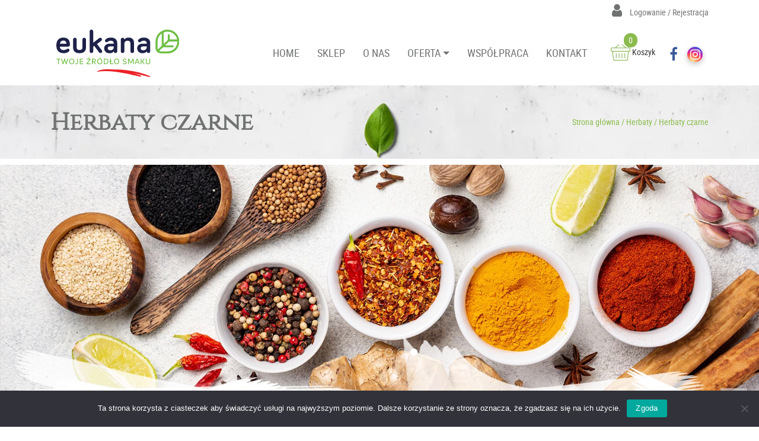

--- FILE ---
content_type: text/html; charset=UTF-8
request_url: https://eukana.pl/kategoria-produktu/herbaty/herbaty-czarne/
body_size: 16182
content:
<!DOCTYPE html><html lang="pl-PL"><head><meta charset="UTF-8"><link data-optimized="2" rel="stylesheet" href="https://eukana.pl/wp-content/litespeed/css/fc305ab45724d57ba58a4da99b98d537.css?ver=b68f6" /><meta name="viewport" content="width=device-width, initial-scale=1.0"><meta http-equiv="X-UA-Compatible" content="IE=edge"><link rel="icon" type="image/ico" href="https://eukana.pl/wp-content/uploads/2019/04/a1.png" sizes="16x16"><title>Herbaty czarne - Eukana</title><link rel="profile" href="http://gmpg.org/xfn/11"><link rel="pingback" href="https://eukana.pl/xmlrpc.php"><meta name='robots' content='index, follow, max-image-preview:large, max-snippet:-1, max-video-preview:-1' /> <script data-cfasync="false" data-pagespeed-no-defer>var gtm4wp_datalayer_name = "dataLayer";
	var dataLayer = dataLayer || [];
	const gtm4wp_use_sku_instead = false;
	const gtm4wp_currency = 'PLN';
	const gtm4wp_product_per_impression = 10;
	const gtm4wp_clear_ecommerce = false;</script> <link rel="canonical" href="https://eukana.pl/kategoria-produktu/herbaty-i-kawy/herbaty-czarne/" /><meta property="og:locale" content="pl_PL" /><meta property="og:type" content="article" /><meta property="og:title" content="Herbaty czarne - Eukana" /><meta property="og:url" content="https://eukana.pl/kategoria-produktu/herbaty-i-kawy/herbaty-czarne/" /><meta property="og:site_name" content="Eukana" /><meta name="twitter:card" content="summary_large_image" /> <script type="application/ld+json" class="yoast-schema-graph">{"@context":"https://schema.org","@graph":[{"@type":"CollectionPage","@id":"https://eukana.pl/kategoria-produktu/herbaty-i-kawy/herbaty-czarne/","url":"https://eukana.pl/kategoria-produktu/herbaty-i-kawy/herbaty-czarne/","name":"Herbaty czarne - Eukana","isPartOf":{"@id":"https://eukana.pl/#website"},"primaryImageOfPage":{"@id":"https://eukana.pl/kategoria-produktu/herbaty-i-kawy/herbaty-czarne/#primaryimage"},"image":{"@id":"https://eukana.pl/kategoria-produktu/herbaty-i-kawy/herbaty-czarne/#primaryimage"},"thumbnailUrl":"https://eukana.pl/wp-content/uploads/herbata-assam-1.jpg","breadcrumb":{"@id":"https://eukana.pl/kategoria-produktu/herbaty-i-kawy/herbaty-czarne/#breadcrumb"},"inLanguage":"pl-PL"},{"@type":"ImageObject","inLanguage":"pl-PL","@id":"https://eukana.pl/kategoria-produktu/herbaty-i-kawy/herbaty-czarne/#primaryimage","url":"https://eukana.pl/wp-content/uploads/herbata-assam-1.jpg","contentUrl":"https://eukana.pl/wp-content/uploads/herbata-assam-1.jpg","width":900,"height":900},{"@type":"BreadcrumbList","@id":"https://eukana.pl/kategoria-produktu/herbaty-i-kawy/herbaty-czarne/#breadcrumb","itemListElement":[{"@type":"ListItem","position":1,"name":"Strona główna","item":"https://eukana.pl/"},{"@type":"ListItem","position":2,"name":"Herbaty","item":"https://eukana.pl/kategoria-produktu/herbaty-i-kawy/"},{"@type":"ListItem","position":3,"name":"Herbaty czarne"}]},{"@type":"WebSite","@id":"https://eukana.pl/#website","url":"https://eukana.pl/","name":"Eukana","description":"Najwyższej jakości zioła, przyprawy orientalne, bakalie, jelita naturalne wieprzowe. Sklep we Wrocławiu i Legnicy. Przyprawy Wrocław.","potentialAction":[{"@type":"SearchAction","target":{"@type":"EntryPoint","urlTemplate":"https://eukana.pl/?s={search_term_string}"},"query-input":{"@type":"PropertyValueSpecification","valueRequired":true,"valueName":"search_term_string"}}],"inLanguage":"pl-PL"}]}</script> <link rel='dns-prefetch' href='//maps.googleapis.com' /><link rel="alternate" type="application/rss+xml" title="Eukana &raquo; Kanał z wpisami" href="https://eukana.pl/feed/" /><link rel="alternate" type="application/rss+xml" title="Kanał Eukana &raquo; Herbaty czarne Kategoria" href="https://eukana.pl/kategoria-produktu/herbaty-i-kawy/herbaty-czarne/feed/" /> <script type="text/javascript" src="https://eukana.pl/wp-includes/js/jquery/jquery.min.js" id="jquery-core-js"></script> <link rel="https://api.w.org/" href="https://eukana.pl/wp-json/" /><link rel="alternate" title="JSON" type="application/json" href="https://eukana.pl/wp-json/wp/v2/product_cat/227" /><link rel="EditURI" type="application/rsd+xml" title="RSD" href="https://eukana.pl/xmlrpc.php?rsd" /><meta name="generator" content="WordPress 6.6.4" /><meta name="generator" content="WooCommerce 9.3.5" /> <script data-cfasync="false" data-pagespeed-no-defer type="text/javascript">var dataLayer_content = {"pagePostType":"product","pagePostType2":"tax-product","pageCategory":[],"cartContent":{"totals":{"applied_coupons":[],"discount_total":0,"subtotal":0,"total":0},"items":[]}};
	dataLayer.push( dataLayer_content );</script> <script data-cfasync="false">(function(w,d,s,l,i){w[l]=w[l]||[];w[l].push({'gtm.start':
new Date().getTime(),event:'gtm.js'});var f=d.getElementsByTagName(s)[0],
j=d.createElement(s),dl=l!='dataLayer'?'&l='+l:'';j.async=true;j.src=
'//www.googletagmanager.com/gtm.js?id='+i+dl;f.parentNode.insertBefore(j,f);
})(window,document,'script','dataLayer','GTM-N57TCVJB');</script> 	<noscript><style>.woocommerce-product-gallery{ opacity: 1 !important; }</style></noscript></head><body class="archive tax-product_cat term-herbaty-czarne term-227 footer_normal fixed-0 adminbar-0 light theme-proformat-b4-mini cookies-not-set woocommerce woocommerce-page woocommerce-no-js"><nav id="navbar" class="site-navigation transition light"><div class="upper-top-section"><div class="container"><div class="row"><div class="col-sm-12 upper-left"></div><div class="col-sm-12 upper-right text-right"><div class="login">
<a href="https://eukana.pl/moje-konto/" title="Zaloguj / Zarejestruj">
<i class="fa fa-user"></i>			Logowanie / Rejestracja		</a></div></div></div></div></div><div class="menu-box transition menu-box-"><div class="container"><div class="row navbar"><div class="navbar-header"><a class="navbar-brand" href="https://eukana.pl/" rel="home" title="Eukana">
<img data-lazyloaded="1" src="[data-uri]" data-src="https://eukana.pl/wp-content/uploads/eukana.svg" alt="Eukana">
</a>
<button type="button" class="navbar-toggle d-md-none" data-toggle="collapse" data-target=".navbar-collapse">
<svg xmlns="http://www.w3.org/2000/svg" width="30" height="30" viewBox="0 0 30 30" role="img" focusable="false"><title>Menu</title><path stroke="currentColor" stroke-linecap="round" stroke-miterlimit="10" stroke-width="2" d="M4 7h22M4 15h22M4 23h22"></path></svg>
</button></div><div class="top-infobox animate-this"><div class="collapse navbar-collapse"><div class="top-infobox-container margintop navbar-box-right"><div class="checkout">
<a href="https://eukana.pl/koszyk/" title="Koszyk"><img data-lazyloaded="1" src="[data-uri]" data-src="https://eukana.pl/wp-content/uploads/2019/04/basket.png">  Koszyk <span>0</span></a></div><div class="widget-top"><div class="social-icons social-footer widget">
<a href="https://www.facebook.com/EukanaTwojSmak/" target="_blank" class="social-facebook">
<i class="fa fa-facebook" aria-hidden="true"></i>
</a>
<a href="https://www.instagram.com/eukana.zdrowo/" target="_blank" class="social-other">
<i class="fa fab fa-instagram" aria-hidden="true"></i>
</a></div></div></div><ul id="main-menu" class="nav navbar-nav navbar-right flex-row"><li id="menu-item-2150" class="menu-item menu-item-type-post_type menu-item-object-page menu-item-home"><a href="https://eukana.pl/">HOME</a></li><li id="menu-item-1513" class="menu-item menu-item-type-post_type menu-item-object-page"><a href="https://eukana.pl/sklep/">SKLEP</a></li><li id="menu-item-1512" class="menu-item menu-item-type-post_type menu-item-object-page"><a href="https://eukana.pl/o-nas/">O NAS</a></li><li id="menu-item-2678" class="dropdown menu-item menu-item-type-custom menu-item-object-custom menu-item-has-children"><a href="#" class="menu-link">OFERTA</a><a href="#" class="dropdown-toggle" data-toggle="dropdown" ><b class="caret"></b></a><ul class="dropdown-menu"><li id="menu-item-2676" class="menu-item menu-item-type-post_type menu-item-object-page"><a href="https://eukana.pl/oferta/klienci-indywidualni/">KLIENCI INDYWIDUALNI</a></li><li id="menu-item-1525" class="menu-item menu-item-type-post_type menu-item-object-page"><a href="https://eukana.pl/oferta/gastronomia/">GASTRONOMIA</a></li><li id="menu-item-1790" class="menu-item menu-item-type-post_type menu-item-object-page"><a href="https://eukana.pl/oferta/przemysl-miesny/">PRZEMYSŁ MIĘSNY</a></li></ul></li><li id="menu-item-1510" class="menu-item menu-item-type-post_type menu-item-object-page"><a href="https://eukana.pl/wspolpraca/">WSPÓŁPRACA</a></li><li id="menu-item-1508" class="menu-item menu-item-type-post_type menu-item-object-page"><a href="https://eukana.pl/kontakt/">KONTAKT</a></li></ul></div></div></div></div></div></nav><div class="banner banner- thumbnail-cover thumbnail-center light" style="height:124px;background-image:url(https://eukana.pl/wp-content/uploads/banner.png);color:#ffffff;; "><div class="banner-content"><div class="container"><div class="row"><div class="col-sm-24"><p class="banner-title">Herbaty czarne</p><div class="breadcrumbs-box"><p id="breadcrumbs"><span><span><a href="https://eukana.pl/">Strona główna</a></span> / <span><a href="https://eukana.pl/kategoria-produktu/herbaty-i-kawy/">Herbaty</a></span> / <span class="breadcrumb_last" aria-current="page">Herbaty czarne</span></span></p></div></div></div></div></div></div> <script src="https://www.googletagmanager.com/gtag/js?id=AW-16783718998"></script> <script src="[data-uri]" defer></script> <section id="section1" class="section-box light clear"><div class="section slider_section  " style="" ><div class="slider-box"><div id="main-carousel0" class="carousel slide" data-ride="carousel"><div class="carousel-inner"><div class="carousel-item active light"><div class="slider-thumbnail thumbnail-400 thumbnail-cover slider--image" style="background-image:url(https://eukana.pl/wp-content/uploads/sklep-banner-nowy.jpg);																								background-position: left bottom;								"></div></div></div></div></div></div></section><div class="main-content"><div class="container"><div class="row"><div class="col-md-6"><div class="sidebar-padder"><div id="woocommerce_product_search-6" class="widget woocommerce widget_product_search"><form role="search" method="get" class="woocommerce-product-search" action="https://eukana.pl/">
<label class="screen-reader-text" for="woocommerce-product-search-field-0">Szukaj:</label>
<input type="search" id="woocommerce-product-search-field-0" class="search-field" placeholder="Szukaj produktów&hellip;" value="" name="s" />
<button type="submit" value="Szukaj" class="">Szukaj</button>
<input type="hidden" name="post_type" value="product" /></form></div><div id="woocommerce_product_categories-4" class="widget woocommerce widget_product_categories"><h4 class="widgettitle">Kategorie produktów</h4><ul class="product-categories"><li class="cat-item cat-item-273"><a href="https://eukana.pl/kategoria-produktu/nowosci/">NOWOŚCI</a></li><li class="cat-item cat-item-24 cat-parent"><a href="https://eukana.pl/kategoria-produktu/przyprawy/">Przyprawy</a><ul class='children'><li class="cat-item cat-item-56"><a href="https://eukana.pl/kategoria-produktu/przyprawy/przyprawy-jednorodne/">Przyprawy - zioła - susze warzywne</a></li><li class="cat-item cat-item-310"><a href="https://eukana.pl/kategoria-produktu/przyprawy/sol-przyprawy/">Sól</a></li><li class="cat-item cat-item-309"><a href="https://eukana.pl/kategoria-produktu/przyprawy/pieprz/">Pieprz</a></li><li class="cat-item cat-item-311"><a href="https://eukana.pl/kategoria-produktu/przyprawy/papryka/">Papryka</a></li><li class="cat-item cat-item-320"><a href="https://eukana.pl/kategoria-produktu/przyprawy/czosnek/">Czosnek</a></li><li class="cat-item cat-item-358"><a href="https://eukana.pl/kategoria-produktu/przyprawy/pomidory/">Pomidory</a></li><li class="cat-item cat-item-61"><a href="https://eukana.pl/kategoria-produktu/przyprawy/mieszanki-przyprawowe/">Mieszanki przyprawowe</a></li><li class="cat-item cat-item-59"><a href="https://eukana.pl/kategoria-produktu/przyprawy/przyprawy-orientalne/">Przyprawy orientalne i korzenne</a></li><li class="cat-item cat-item-60"><a href="https://eukana.pl/kategoria-produktu/przyprawy/przyprawy-do-mies/">Przyprawy do mięs</a></li><li class="cat-item cat-item-58"><a href="https://eukana.pl/kategoria-produktu/przyprawy/przyprawy-do-dan-i-potraw/">Przyprawy do dań i potraw</a></li><li class="cat-item cat-item-142"><a href="https://eukana.pl/kategoria-produktu/przyprawy/przyprawy-do-ryb/">Przyprawy do ryb</a></li><li class="cat-item cat-item-62"><a href="https://eukana.pl/kategoria-produktu/przyprawy/grillowanie-i-marynowanie/">Grillowanie i marynowanie</a></li></ul></li><li class="cat-item cat-item-359 cat-parent"><a href="https://eukana.pl/kategoria-produktu/jelita-naturalne-2/">Jelita naturalne</a><ul class='children'><li class="cat-item cat-item-19"><a href="https://eukana.pl/kategoria-produktu/jelita-naturalne-2/jelita-naturalne/">Jelita wieprzowe</a></li><li class="cat-item cat-item-223"><a href="https://eukana.pl/kategoria-produktu/jelita-naturalne-2/jelita-baranie/">Jelita baranie</a></li><li class="cat-item cat-item-224"><a href="https://eukana.pl/kategoria-produktu/jelita-naturalne-2/jelita-wolowe/">Jelita wołowe</a></li></ul></li><li class="cat-item cat-item-18 cat-parent"><a href="https://eukana.pl/kategoria-produktu/domowy-wyrob-wedlin/">Artykuły masarskie</a><ul class='children'><li class="cat-item cat-item-20"><a href="https://eukana.pl/kategoria-produktu/domowy-wyrob-wedlin/oslonki-barierowe-i-poliamidowe/">Osłonki barierowe i poliamidowe</a></li><li class="cat-item cat-item-212"><a href="https://eukana.pl/kategoria-produktu/domowy-wyrob-wedlin/oslonki-bialkowe/">Osłonki białkowe</a></li><li class="cat-item cat-item-314"><a href="https://eukana.pl/kategoria-produktu/domowy-wyrob-wedlin/oslonki-kolagenowe/">Osłonki kologenowe</a></li><li class="cat-item cat-item-318"><a href="https://eukana.pl/kategoria-produktu/domowy-wyrob-wedlin/oslonki-celulozowe/">Osłonki celulozowe</a></li><li class="cat-item cat-item-315"><a href="https://eukana.pl/kategoria-produktu/domowy-wyrob-wedlin/viscoflex/">Osłonki Viscoflex</a></li><li class="cat-item cat-item-317"><a href="https://eukana.pl/kategoria-produktu/domowy-wyrob-wedlin/oslonki-z-nadrukami/">Osłonki z nadrukami</a></li><li class="cat-item cat-item-21"><a href="https://eukana.pl/kategoria-produktu/domowy-wyrob-wedlin/nici-wedliniarskie/">Nici wędliniarskie</a></li><li class="cat-item cat-item-211"><a href="https://eukana.pl/kategoria-produktu/domowy-wyrob-wedlin/siatki-wedliniarskie/">Siatki do wędlin i serów</a></li><li class="cat-item cat-item-38"><a href="https://eukana.pl/kategoria-produktu/domowy-wyrob-wedlin/gotowe-przyprawy-do-wyrobu-wedlin/">Gotowe przyprawy do wyrobu wędlin</a></li><li class="cat-item cat-item-22"><a href="https://eukana.pl/kategoria-produktu/domowy-wyrob-wedlin/marynaty-do-mies-peklowanie-wedzenie/">Marynowanie, peklowanie, wędzenie</a></li><li class="cat-item cat-item-313"><a href="https://eukana.pl/kategoria-produktu/domowy-wyrob-wedlin/zelatyna-srodki-funkcjonalne/">Żelatyna, środki funkcjonalne</a></li><li class="cat-item cat-item-264"><a href="https://eukana.pl/kategoria-produktu/domowy-wyrob-wedlin/szynkowary/">Szynkowary</a></li><li class="cat-item cat-item-39"><a href="https://eukana.pl/kategoria-produktu/domowy-wyrob-wedlin/nadziewarki-do-kielbas/">Nadziewarki do kiełbas</a></li><li class="cat-item cat-item-41"><a href="https://eukana.pl/kategoria-produktu/domowy-wyrob-wedlin/termometry/">Termometry</a></li><li class="cat-item cat-item-42"><a href="https://eukana.pl/kategoria-produktu/domowy-wyrob-wedlin/akcesoria-do-mies/">Akcesoria do mięs</a></li><li class="cat-item cat-item-312"><a href="https://eukana.pl/kategoria-produktu/domowy-wyrob-wedlin/noze-i-tasaki/">Noże i tasaki</a></li><li class="cat-item cat-item-213"><a href="https://eukana.pl/kategoria-produktu/domowy-wyrob-wedlin/ostrzalki-i-stalki/">Ostrzałki i stalki do ostrzenia</a></li><li class="cat-item cat-item-43"><a href="https://eukana.pl/kategoria-produktu/domowy-wyrob-wedlin/poradniki-ksiazki/">Poradniki, książki</a></li></ul></li><li class="cat-item cat-item-256 cat-parent"><a href="https://eukana.pl/kategoria-produktu/maszynki-do-miesa-akcesoria-czesci/">Maszynki do mięsa, akcesoria, częśći</a><ul class='children'><li class="cat-item cat-item-37"><a href="https://eukana.pl/kategoria-produktu/maszynki-do-miesa-akcesoria-czesci/maszynki-do-miesa-nr-5-czesci/">Maszynka do mięsa nr 5 + części</a></li><li class="cat-item cat-item-216"><a href="https://eukana.pl/kategoria-produktu/maszynki-do-miesa-akcesoria-czesci/maszynki-do-miesa-nr-8-czesci/">Maszynka do mięsa nr 8 + części</a></li><li class="cat-item cat-item-217"><a href="https://eukana.pl/kategoria-produktu/maszynki-do-miesa-akcesoria-czesci/maszynki-do-miesa-5-czesci/">Maszynka do mięsa nr 10 + części</a></li><li class="cat-item cat-item-149"><a href="https://eukana.pl/kategoria-produktu/maszynki-do-miesa-akcesoria-czesci/maszynki-do-miesa-nr-12-czesci/">Maszynka do mięsa nr 12 + części</a></li><li class="cat-item cat-item-308"><a href="https://eukana.pl/kategoria-produktu/maszynki-do-miesa-akcesoria-czesci/maszynki-do-miesa-nr-22-czesci/">Maszynka do mięsa nr 22 + części</a></li><li class="cat-item cat-item-316"><a href="https://eukana.pl/kategoria-produktu/maszynki-do-miesa-akcesoria-czesci/maszynki-do-miesa-nr-32-czesci/">Maszynka do mięsa nr 32 + części</a></li><li class="cat-item cat-item-319"><a href="https://eukana.pl/kategoria-produktu/maszynki-do-miesa-akcesoria-czesci/2w1-maszynka-do-mielenia-miesa-nadziewarka-nr-32/">2w1 Maszynka do mielenia mięsa, nadziewarka nr 32</a></li></ul></li><li class="cat-item cat-item-23 cat-parent"><a href="https://eukana.pl/kategoria-produktu/artykuly-spozywcze/">Żywność i dodatki kulinarne</a><ul class='children'><li class="cat-item cat-item-51"><a href="https://eukana.pl/kategoria-produktu/artykuly-spozywcze/cukier-slodziki/">Cukier, słodziki</a></li><li class="cat-item cat-item-54"><a href="https://eukana.pl/kategoria-produktu/artykuly-spozywcze/dzemy-konfitury/">Dżemy, konfitury</a></li><li class="cat-item cat-item-339"><a href="https://eukana.pl/kategoria-produktu/artykuly-spozywcze/grzyby/">Grzyby</a></li><li class="cat-item cat-item-241"><a href="https://eukana.pl/kategoria-produktu/artykuly-spozywcze/ketchupy-musztardy-sosy/">Ketchup, musztarda, sosy</a></li><li class="cat-item cat-item-44"><a href="https://eukana.pl/kategoria-produktu/artykuly-spozywcze/kasze/">Kasze</a></li><li class="cat-item cat-item-53"><a href="https://eukana.pl/kategoria-produktu/artykuly-spozywcze/maki-proszek-do-pieczenia/">Mąki, proszek do pieczenia</a></li><li class="cat-item cat-item-222"><a href="https://eukana.pl/kategoria-produktu/artykuly-spozywcze/makarony/">Makarony</a></li><li class="cat-item cat-item-342"><a href="https://eukana.pl/kategoria-produktu/artykuly-spozywcze/na-slodko-artykuly-spozywcze/">Na słodko</a></li><li class="cat-item cat-item-163"><a href="https://eukana.pl/kategoria-produktu/artykuly-spozywcze/octy/">Octy</a></li><li class="cat-item cat-item-341"><a href="https://eukana.pl/kategoria-produktu/artykuly-spozywcze/pasty-kremy/">Pasty, kremy</a></li><li class="cat-item cat-item-49"><a href="https://eukana.pl/kategoria-produktu/artykuly-spozywcze/platki-otreby-nasiona/">Płatki, otręby, nasiona</a></li><li class="cat-item cat-item-210"><a href="https://eukana.pl/kategoria-produktu/artykuly-spozywcze/produkty-sojowe/">Produkty sojowe</a></li><li class="cat-item cat-item-335"><a href="https://eukana.pl/kategoria-produktu/artykuly-spozywcze/przetwory-z-pomidorow/">Pomidory, przetwory z pomidorów</a></li><li class="cat-item cat-item-48"><a href="https://eukana.pl/kategoria-produktu/artykuly-spozywcze/passaty-pulpy-pomidory/">Przetwory warzywne, sałatki</a></li><li class="cat-item cat-item-329"><a href="https://eukana.pl/kategoria-produktu/artykuly-spozywcze/ryby/">Ryby</a></li><li class="cat-item cat-item-237"><a href="https://eukana.pl/kategoria-produktu/artykuly-spozywcze/ryz/">Ryż</a></li><li class="cat-item cat-item-338"><a href="https://eukana.pl/kategoria-produktu/artykuly-spozywcze/soki-syropy/">Soki, syropy</a></li><li class="cat-item cat-item-50"><a href="https://eukana.pl/kategoria-produktu/artykuly-spozywcze/sol/">Sól</a></li><li class="cat-item cat-item-45"><a href="https://eukana.pl/kategoria-produktu/artykuly-spozywcze/straczki/">Strączki</a></li><li class="cat-item cat-item-52"><a href="https://eukana.pl/kategoria-produktu/artykuly-spozywcze/substancje-zelujace/">Substancje żelujące</a></li><li class="cat-item cat-item-340"><a href="https://eukana.pl/kategoria-produktu/artykuly-spozywcze/zupy/">Zupy, koncentraty</a></li><li class="cat-item cat-item-55"><a href="https://eukana.pl/kategoria-produktu/artykuly-spozywcze/pozostale/">Pozostałe</a></li></ul></li><li class="cat-item cat-item-80 cat-parent"><a href="https://eukana.pl/kategoria-produktu/bakalie/">Bakalie, owoce</a><ul class='children'><li class="cat-item cat-item-328"><a href="https://eukana.pl/kategoria-produktu/bakalie/owoce-konserwowe/">Owoce konserwowe</a></li><li class="cat-item cat-item-81"><a href="https://eukana.pl/kategoria-produktu/bakalie/orzechy/">Orzechy</a></li><li class="cat-item cat-item-82"><a href="https://eukana.pl/kategoria-produktu/bakalie/suszone-owoce/">Suszone owoce</a></li><li class="cat-item cat-item-84"><a href="https://eukana.pl/kategoria-produktu/bakalie/pestki-ziarna-nasiona/">Pestki, ziarna, nasiona</a></li><li class="cat-item cat-item-83"><a href="https://eukana.pl/kategoria-produktu/bakalie/na-slodko/">Bakalie w czekoladzie</a></li><li class="cat-item cat-item-85"><a href="https://eukana.pl/kategoria-produktu/bakalie/mieszanki-bakaliowe-przekaski/">Mieszanki bakaliowe i przekąski</a></li><li class="cat-item cat-item-86"><a href="https://eukana.pl/kategoria-produktu/bakalie/pasty-kremy-masla/">Pasty, kremy, masła</a></li></ul></li><li class="cat-item cat-item-253 cat-parent"><a href="https://eukana.pl/kategoria-produktu/dla-zdrowia/">Strefa zdrowia</a><ul class='children'><li class="cat-item cat-item-357"><a href="https://eukana.pl/kategoria-produktu/dla-zdrowia/witaminy/">Witaminy</a></li><li class="cat-item cat-item-164"><a href="https://eukana.pl/kategoria-produktu/dla-zdrowia/superfoods/">Superfoods</a></li><li class="cat-item cat-item-71"><a href="https://eukana.pl/kategoria-produktu/dla-zdrowia/nasiona/">Nasiona</a></li><li class="cat-item cat-item-70"><a href="https://eukana.pl/kategoria-produktu/dla-zdrowia/ziola/">Zioła</a></li><li class="cat-item cat-item-255"><a href="https://eukana.pl/kategoria-produktu/dla-zdrowia/pozostale-witaminy/">Olejki konopne</a></li></ul></li><li class="cat-item cat-item-152 cat-parent"><a href="https://eukana.pl/kategoria-produktu/miody/">Miody i produkty pszczele</a><ul class='children'><li class="cat-item cat-item-154"><a href="https://eukana.pl/kategoria-produktu/miody/miody-tradycyjne/">Miody tradycyjne</a></li><li class="cat-item cat-item-182"><a href="https://eukana.pl/kategoria-produktu/miody/miody-z-dodatkami/">Miody z dodatkami</a></li><li class="cat-item cat-item-155"><a href="https://eukana.pl/kategoria-produktu/miody/kit-pszczeli-propolis-pierzga/">Pyłek, kit , propolis, pierzga</a></li><li class="cat-item cat-item-186"><a href="https://eukana.pl/kategoria-produktu/miody/akcesoria/">Akcesoria miodowe</a></li></ul></li><li class="cat-item cat-item-347 cat-parent"><a href="https://eukana.pl/kategoria-produktu/produkty-bonifraterskie/">Produkty Bonifraterskie</a><ul class='children'><li class="cat-item cat-item-350"><a href="https://eukana.pl/kategoria-produktu/produkty-bonifraterskie/herbatki-ziolowe/">Herbatki ziołowe</a></li><li class="cat-item cat-item-348"><a href="https://eukana.pl/kategoria-produktu/produkty-bonifraterskie/suplementy-diety/">Suplementy diety</a></li><li class="cat-item cat-item-349"><a href="https://eukana.pl/kategoria-produktu/produkty-bonifraterskie/bonifraterskie-soki-prozdrowotne/">Bonifraterskie Soki Prozdrowotne</a></li><li class="cat-item cat-item-351"><a href="https://eukana.pl/kategoria-produktu/produkty-bonifraterskie/leki-ziolowe/">Leki ziołowe</a></li><li class="cat-item cat-item-352"><a href="https://eukana.pl/kategoria-produktu/produkty-bonifraterskie/kosmetyki/">Kosmetyki</a></li></ul></li><li class="cat-item cat-item-74 cat-parent current-cat-parent"><a href="https://eukana.pl/kategoria-produktu/herbaty-i-kawy/">Herbaty</a><ul class='children'><li class="cat-item cat-item-330"><a href="https://eukana.pl/kategoria-produktu/herbaty-i-kawy/akcesoria-do-herbaty/">Akcesoria do herbaty</a></li><li class="cat-item cat-item-336"><a href="https://eukana.pl/kategoria-produktu/herbaty-i-kawy/herbaty-z-mniszka-lekarskiego/">Herbaty z mniszka lekarskiego</a></li><li class="cat-item cat-item-240"><a href="https://eukana.pl/kategoria-produktu/herbaty-i-kawy/herbaty-zolte/">Herbaty żółte</a></li><li class="cat-item cat-item-238"><a href="https://eukana.pl/kategoria-produktu/herbaty-i-kawy/herbaty-czerwone/">Herbaty czerwone</a></li><li class="cat-item cat-item-227 current-cat"><a href="https://eukana.pl/kategoria-produktu/herbaty-i-kawy/herbaty-czarne/">Herbaty czarne</a></li><li class="cat-item cat-item-226"><a href="https://eukana.pl/kategoria-produktu/herbaty-i-kawy/herbaty-zielone/">Herbaty zielone</a></li><li class="cat-item cat-item-78"><a href="https://eukana.pl/kategoria-produktu/herbaty-i-kawy/herbaty-na-zdrowie/">Herbaty na zdrowie</a></li><li class="cat-item cat-item-76"><a href="https://eukana.pl/kategoria-produktu/herbaty-i-kawy/herbaty-ziolowe/">Herbaty ziołowe, zioła</a></li><li class="cat-item cat-item-232"><a href="https://eukana.pl/kategoria-produktu/herbaty-i-kawy/kawalkowe-owocowo-ziolowe/">Herbaty owocowo-ziołowe</a></li><li class="cat-item cat-item-234"><a href="https://eukana.pl/kategoria-produktu/herbaty-i-kawy/ekspresowe/">Herbaty ekspresowe</a></li><li class="cat-item cat-item-228"><a href="https://eukana.pl/kategoria-produktu/herbaty-i-kawy/rooibos/">Rooibos</a></li><li class="cat-item cat-item-229"><a href="https://eukana.pl/kategoria-produktu/herbaty-i-kawy/yerba-mate/">Yerba Mate</a></li><li class="cat-item cat-item-236"><a href="https://eukana.pl/kategoria-produktu/herbaty-i-kawy/susze-owocowe/">Susze owocowe</a></li></ul></li><li class="cat-item cat-item-331 cat-parent"><a href="https://eukana.pl/kategoria-produktu/kawy-2/">Kawy</a><ul class='children'><li class="cat-item cat-item-334"><a href="https://eukana.pl/kategoria-produktu/kawy-2/akcesoria-kawy-2/">Akcesoria</a></li><li class="cat-item cat-item-332"><a href="https://eukana.pl/kategoria-produktu/kawy-2/kawy-w-ziarnach/">Kawy w ziarnach</a></li><li class="cat-item cat-item-333"><a href="https://eukana.pl/kategoria-produktu/kawy-2/kawy-z-mniszka-lekarskiego/">Kawy z mniszka lekarskiego</a></li></ul></li><li class="cat-item cat-item-169 cat-parent"><a href="https://eukana.pl/kategoria-produktu/oleje-i-oliwy/">Oleje i oliwy</a><ul class='children'><li class="cat-item cat-item-172"><a href="https://eukana.pl/kategoria-produktu/oleje-i-oliwy/oliwy/">Oliwy</a></li><li class="cat-item cat-item-170"><a href="https://eukana.pl/kategoria-produktu/oleje-i-oliwy/oleje-zimno-tloczone/">Oleje tłoczone na zimno</a></li><li class="cat-item cat-item-171"><a href="https://eukana.pl/kategoria-produktu/oleje-i-oliwy/oleje-kokosowe/">Oleje kokosowe</a></li><li class="cat-item cat-item-326"><a href="https://eukana.pl/kategoria-produktu/oleje-i-oliwy/oleje-roslinne/">Oleje roślinne</a></li><li class="cat-item cat-item-177"><a href="https://eukana.pl/kategoria-produktu/oleje-i-oliwy/oleje-w-kapsulkach/">Oleje w kapsułkach</a></li></ul></li><li class="cat-item cat-item-117 cat-parent"><a href="https://eukana.pl/kategoria-produktu/akcesoria-kuchenne/">Akcesoria i narzędzia kuchenne</a><ul class='children'><li class="cat-item cat-item-324"><a href="https://eukana.pl/kategoria-produktu/akcesoria-kuchenne/akcesoria-do-mies-akcesoria-kuchenne/">Akcesoria do mięs</a></li><li class="cat-item cat-item-122"><a href="https://eukana.pl/kategoria-produktu/akcesoria-kuchenne/mozdzierze/">Moździerze</a></li><li class="cat-item cat-item-123"><a href="https://eukana.pl/kategoria-produktu/akcesoria-kuchenne/mlynki/">Młynki</a></li><li class="cat-item cat-item-118"><a href="https://eukana.pl/kategoria-produktu/akcesoria-kuchenne/noze-tasaki/">Noże i tasaki</a></li><li class="cat-item cat-item-119"><a href="https://eukana.pl/kategoria-produktu/akcesoria-kuchenne/ostrzalki-stalki-do-ostrzenia-nozy/">Ostrzałki i stalki do ostrzenia noży</a></li><li class="cat-item cat-item-245"><a href="https://eukana.pl/kategoria-produktu/akcesoria-kuchenne/pojemniki/">Pojemniki szklane</a></li><li class="cat-item cat-item-124"><a href="https://eukana.pl/kategoria-produktu/akcesoria-kuchenne/termometry-akcesoria-kuchenne/">Termometry</a></li><li class="cat-item cat-item-247"><a href="https://eukana.pl/kategoria-produktu/akcesoria-kuchenne/wyciskarki-do-czosnku/">Wyciskarki do czosnku</a></li><li class="cat-item cat-item-243"><a href="https://eukana.pl/kategoria-produktu/akcesoria-kuchenne/zaparzacze-sitka/">Zaparzacze, sitka</a></li><li class="cat-item cat-item-242"><a href="https://eukana.pl/kategoria-produktu/akcesoria-kuchenne/pozostale-akcesoria-kuchenne/">Pozostałe</a></li></ul></li></ul></div><div id="block-7" class="widget widget_block"><p><div><h4 class="widgettitle">PRODUKT DNIA</h4><div class="products-list sidebar"><ul class="products columns-3"><li class="product type-product post-9307 status-publish first instock product_cat-pieprz product_cat-przyprawy product_cat-przyprawy-jednorodne has-post-thumbnail shipping-taxable purchasable product-type-simple">
<a href="https://eukana.pl/produkt/pieprz-czarny-ziarnisty-1kg/" class="woocommerce-LoopProduct-link woocommerce-loop-product__link"><img data-lazyloaded="1" src="[data-uri]" fetchpriority="high" decoding="async" width="300" height="300" data-src="https://eukana.pl/wp-content/uploads/Pieprz-czarny-ziarno-300x300.jpg" class="attachment-woocommerce_thumbnail size-woocommerce_thumbnail" alt="" data-srcset="https://eukana.pl/wp-content/uploads/Pieprz-czarny-ziarno-300x300.jpg 300w, https://eukana.pl/wp-content/uploads/Pieprz-czarny-ziarno-100x100.jpg 100w, https://eukana.pl/wp-content/uploads/Pieprz-czarny-ziarno-600x600.jpg 600w, https://eukana.pl/wp-content/uploads/Pieprz-czarny-ziarno-150x150.jpg 150w, https://eukana.pl/wp-content/uploads/Pieprz-czarny-ziarno-768x768.jpg 768w, https://eukana.pl/wp-content/uploads/Pieprz-czarny-ziarno-1024x1024.jpg 1024w, https://eukana.pl/wp-content/uploads/Pieprz-czarny-ziarno.jpg 1200w" data-sizes="(max-width: 300px) 100vw, 300px" /><h2 class="woocommerce-loop-product__title">Pieprz czarny ziarnisty 1 kg</h2>
<span class="price"><span class="woocommerce-Price-amount amount"><bdi>44,50&nbsp;<span class="woocommerce-Price-currencySymbol">&#122;&#322;</span></bdi></span></span>
</a><a href="?add-to-cart=9307" aria-describedby="woocommerce_loop_add_to_cart_link_describedby_9307" data-quantity="1" class="button product_type_simple add_to_cart_button ajax_add_to_cart" data-product_id="9307" data-product_sku="" aria-label="Dodaj do koszyka: &bdquo;Pieprz czarny ziarnisty 1 kg&rdquo;" rel="nofollow" data-success_message="&ldquo;Pieprz czarny ziarnisty 1 kg&rdquo; has been added to your cart">Do koszyka</a>	<span id="woocommerce_loop_add_to_cart_link_describedby_9307" class="screen-reader-text">
</span>
<span class="gtm4wp_productdata" style="display:none; visibility:hidden;" data-gtm4wp_product_data="{&quot;internal_id&quot;:9307,&quot;item_id&quot;:9307,&quot;item_name&quot;:&quot;Pieprz czarny ziarnisty 1 kg&quot;,&quot;sku&quot;:9307,&quot;price&quot;:44.5,&quot;stocklevel&quot;:null,&quot;stockstatus&quot;:&quot;instock&quot;,&quot;google_business_vertical&quot;:&quot;retail&quot;,&quot;item_category&quot;:&quot;Przyprawy - zio\u0142a - susze warzywne&quot;,&quot;id&quot;:9307,&quot;productlink&quot;:&quot;https:\/\/eukana.pl\/produkt\/pieprz-czarny-ziarnisty-1kg\/&quot;,&quot;item_list_name&quot;:&quot;General Product List&quot;,&quot;index&quot;:1,&quot;product_type&quot;:&quot;simple&quot;,&quot;item_brand&quot;:&quot;&quot;}"></span></li></ul></div></div></p></div></div></div><div class="col-md-18"><div id="primary" class="content-area"><main id="main" class="site-main" role="main"><nav class="woocommerce-breadcrumb" aria-label="Breadcrumb"><a href="https://eukana.pl">Strona główna</a>&nbsp;&#47;&nbsp;<a href="https://eukana.pl/kategoria-produktu/herbaty-i-kawy/">Herbaty</a>&nbsp;&#47;&nbsp;Herbaty czarne</nav><header class="woocommerce-products-header"><div class="woo-projects-header"><h1 class="woocommerce-products-header__title page-title">Herbaty czarne</h1><div class="woocommerce-notices-wrapper"></div><p class="woocommerce-result-count">
Wyświetlanie wszystkich wyników: 6</p><div class="woocommerce-perpage"><select onchange="if (this.value) window.location.href=this.value"><option  value='?perpage=12'>12 produktów na stronę</option><option  value='?perpage=25'>25 produktów na stronę</option><option  value='?perpage=50'>50 produktów na stronę</option><option  value='?perpage=100'>100 produktów na stronę</option></select></div><form class="woocommerce-ordering" method="get">
<select name="orderby" class="orderby" aria-label="Zamówienie"><option value="menu_order"  selected='selected'>Domyślne sortowanie</option><option value="popularity" >Sortuj wg popularności</option><option value="rating" >Sortuj wg średniej oceny</option><option value="date" >Sortuj od najnowszych</option><option value="price" >Sortuj po cenie od najniższej</option><option value="price-desc" >Sortuj po cenie od najwyższej</option>
</select>
<input type="hidden" name="paged" value="1" /></form></div></header><div class="products-list"><ul class="products columns-3"><li class="product type-product post-11300 status-publish first instock product_cat-herbaty-i-kawy product_cat-herbaty-czarne product_cat-ekspresowe has-post-thumbnail shipping-taxable purchasable product-type-simple">
<a href="https://eukana.pl/produkt/herbata-czarna-assam-bio-20-x-2-g-40-g-lebensbaum/" class="woocommerce-LoopProduct-link woocommerce-loop-product__link"><img data-lazyloaded="1" src="[data-uri]" width="300" height="300" data-src="https://eukana.pl/wp-content/uploads/herbata-assam-1-300x300.jpg" class="attachment-woocommerce_thumbnail size-woocommerce_thumbnail" alt="" decoding="async" data-srcset="https://eukana.pl/wp-content/uploads/herbata-assam-1-300x300.jpg 300w, https://eukana.pl/wp-content/uploads/herbata-assam-1-150x150.jpg 150w, https://eukana.pl/wp-content/uploads/herbata-assam-1-768x768.jpg 768w, https://eukana.pl/wp-content/uploads/herbata-assam-1-600x600.jpg 600w, https://eukana.pl/wp-content/uploads/herbata-assam-1-100x100.jpg 100w, https://eukana.pl/wp-content/uploads/herbata-assam-1.jpg 900w" data-sizes="(max-width: 300px) 100vw, 300px" /><h2 class="woocommerce-loop-product__title">Herbata czarna ASSAM BIO (20 x 2 g) 40 g &#8211; LEBENSBAUM</h2>
<span class="price"><span class="woocommerce-Price-amount amount"><bdi>14,50&nbsp;<span class="woocommerce-Price-currencySymbol">&#122;&#322;</span></bdi></span></span>
</a><a href="?add-to-cart=11300" aria-describedby="woocommerce_loop_add_to_cart_link_describedby_11300" data-quantity="1" class="button product_type_simple add_to_cart_button ajax_add_to_cart" data-product_id="11300" data-product_sku="" aria-label="Dodaj do koszyka: &bdquo;Herbata czarna ASSAM BIO (20 x 2 g) 40 g - LEBENSBAUM&rdquo;" rel="nofollow" data-success_message="&ldquo;Herbata czarna ASSAM BIO (20 x 2 g) 40 g - LEBENSBAUM&rdquo; has been added to your cart">Do koszyka</a>	<span id="woocommerce_loop_add_to_cart_link_describedby_11300" class="screen-reader-text">
</span>
<span class="gtm4wp_productdata" style="display:none; visibility:hidden;" data-gtm4wp_product_data="{&quot;internal_id&quot;:11300,&quot;item_id&quot;:11300,&quot;item_name&quot;:&quot;Herbata czarna ASSAM BIO (20 x 2 g) 40 g - LEBENSBAUM&quot;,&quot;sku&quot;:11300,&quot;price&quot;:14.5,&quot;stocklevel&quot;:null,&quot;stockstatus&quot;:&quot;instock&quot;,&quot;google_business_vertical&quot;:&quot;retail&quot;,&quot;item_category&quot;:&quot;Herbaty&quot;,&quot;id&quot;:11300,&quot;productlink&quot;:&quot;https:\/\/eukana.pl\/produkt\/herbata-czarna-assam-bio-20-x-2-g-40-g-lebensbaum\/&quot;,&quot;item_list_name&quot;:&quot;General Product List&quot;,&quot;index&quot;:1,&quot;product_type&quot;:&quot;simple&quot;,&quot;item_brand&quot;:&quot;&quot;}"></span></li><li class="product type-product post-11303 status-publish instock product_cat-herbaty-i-kawy product_cat-herbaty-czarne product_cat-ekspresowe has-post-thumbnail shipping-taxable purchasable product-type-simple">
<a href="https://eukana.pl/produkt/herbata-czarna-cejlonska-fair-trade-bio-20-x-2-g-40-g-lebensbaum/" class="woocommerce-LoopProduct-link woocommerce-loop-product__link"><img data-lazyloaded="1" src="[data-uri]" width="300" height="300" data-src="https://eukana.pl/wp-content/uploads/cejlonska-300x300.jpg" class="attachment-woocommerce_thumbnail size-woocommerce_thumbnail" alt="" decoding="async" data-srcset="https://eukana.pl/wp-content/uploads/cejlonska-300x300.jpg 300w, https://eukana.pl/wp-content/uploads/cejlonska-150x150.jpg 150w, https://eukana.pl/wp-content/uploads/cejlonska-768x768.jpg 768w, https://eukana.pl/wp-content/uploads/cejlonska-600x600.jpg 600w, https://eukana.pl/wp-content/uploads/cejlonska-100x100.jpg 100w, https://eukana.pl/wp-content/uploads/cejlonska.jpg 900w" data-sizes="(max-width: 300px) 100vw, 300px" /><h2 class="woocommerce-loop-product__title">Herbata czarna cejlońska FAIR TRADE BIO (20 x 2 g) 40 g &#8211; LEBENSBAUM</h2>
<span class="price"><span class="woocommerce-Price-amount amount"><bdi>15,50&nbsp;<span class="woocommerce-Price-currencySymbol">&#122;&#322;</span></bdi></span></span>
</a><a href="?add-to-cart=11303" aria-describedby="woocommerce_loop_add_to_cart_link_describedby_11303" data-quantity="1" class="button product_type_simple add_to_cart_button ajax_add_to_cart" data-product_id="11303" data-product_sku="" aria-label="Dodaj do koszyka: &bdquo;Herbata czarna cejlońska FAIR TRADE BIO (20 x 2 g) 40 g - LEBENSBAUM&rdquo;" rel="nofollow" data-success_message="&ldquo;Herbata czarna cejlońska FAIR TRADE BIO (20 x 2 g) 40 g - LEBENSBAUM&rdquo; has been added to your cart">Do koszyka</a>	<span id="woocommerce_loop_add_to_cart_link_describedby_11303" class="screen-reader-text">
</span>
<span class="gtm4wp_productdata" style="display:none; visibility:hidden;" data-gtm4wp_product_data="{&quot;internal_id&quot;:11303,&quot;item_id&quot;:11303,&quot;item_name&quot;:&quot;Herbata czarna cejlo\u0144ska FAIR TRADE BIO (20 x 2 g) 40 g - LEBENSBAUM&quot;,&quot;sku&quot;:11303,&quot;price&quot;:15.5,&quot;stocklevel&quot;:null,&quot;stockstatus&quot;:&quot;instock&quot;,&quot;google_business_vertical&quot;:&quot;retail&quot;,&quot;item_category&quot;:&quot;Herbaty&quot;,&quot;id&quot;:11303,&quot;productlink&quot;:&quot;https:\/\/eukana.pl\/produkt\/herbata-czarna-cejlonska-fair-trade-bio-20-x-2-g-40-g-lebensbaum\/&quot;,&quot;item_list_name&quot;:&quot;General Product List&quot;,&quot;index&quot;:2,&quot;product_type&quot;:&quot;simple&quot;,&quot;item_brand&quot;:&quot;&quot;}"></span></li><li class="product type-product post-11305 status-publish last instock product_cat-herbaty-i-kawy product_cat-herbaty-czarne has-post-thumbnail shipping-taxable purchasable product-type-simple">
<a href="https://eukana.pl/produkt/herbata-czarna-cejlonska-lisciasta-bio-75g-lebensbaum/" class="woocommerce-LoopProduct-link woocommerce-loop-product__link"><img data-lazyloaded="1" src="[data-uri]" width="300" height="300" data-src="https://eukana.pl/wp-content/uploads/cejlonska-lisciasta-300x300.jpg" class="attachment-woocommerce_thumbnail size-woocommerce_thumbnail" alt="" decoding="async" data-srcset="https://eukana.pl/wp-content/uploads/cejlonska-lisciasta-300x300.jpg 300w, https://eukana.pl/wp-content/uploads/cejlonska-lisciasta-150x150.jpg 150w, https://eukana.pl/wp-content/uploads/cejlonska-lisciasta-768x768.jpg 768w, https://eukana.pl/wp-content/uploads/cejlonska-lisciasta-600x600.jpg 600w, https://eukana.pl/wp-content/uploads/cejlonska-lisciasta-100x100.jpg 100w, https://eukana.pl/wp-content/uploads/cejlonska-lisciasta.jpg 900w" data-sizes="(max-width: 300px) 100vw, 300px" /><h2 class="woocommerce-loop-product__title">Herbata czarna cejlońska liściasta 75 g &#8211; LEBENSBAUM</h2>
<span class="price"><span class="woocommerce-Price-amount amount"><bdi>25,10&nbsp;<span class="woocommerce-Price-currencySymbol">&#122;&#322;</span></bdi></span></span>
</a><a href="?add-to-cart=11305" aria-describedby="woocommerce_loop_add_to_cart_link_describedby_11305" data-quantity="1" class="button product_type_simple add_to_cart_button ajax_add_to_cart" data-product_id="11305" data-product_sku="" aria-label="Dodaj do koszyka: &bdquo;Herbata czarna cejlońska liściasta 75 g - LEBENSBAUM&rdquo;" rel="nofollow" data-success_message="&ldquo;Herbata czarna cejlońska liściasta 75 g - LEBENSBAUM&rdquo; has been added to your cart">Do koszyka</a>	<span id="woocommerce_loop_add_to_cart_link_describedby_11305" class="screen-reader-text">
</span>
<span class="gtm4wp_productdata" style="display:none; visibility:hidden;" data-gtm4wp_product_data="{&quot;internal_id&quot;:11305,&quot;item_id&quot;:11305,&quot;item_name&quot;:&quot;Herbata czarna cejlo\u0144ska li\u015bciasta 75 g - LEBENSBAUM&quot;,&quot;sku&quot;:11305,&quot;price&quot;:25.1,&quot;stocklevel&quot;:null,&quot;stockstatus&quot;:&quot;instock&quot;,&quot;google_business_vertical&quot;:&quot;retail&quot;,&quot;item_category&quot;:&quot;Herbaty&quot;,&quot;id&quot;:11305,&quot;productlink&quot;:&quot;https:\/\/eukana.pl\/produkt\/herbata-czarna-cejlonska-lisciasta-bio-75g-lebensbaum\/&quot;,&quot;item_list_name&quot;:&quot;General Product List&quot;,&quot;index&quot;:3,&quot;product_type&quot;:&quot;simple&quot;,&quot;item_brand&quot;:&quot;&quot;}"></span></li><li class="product type-product post-11307 status-publish first instock product_cat-herbaty-i-kawy product_cat-herbaty-czarne has-post-thumbnail shipping-taxable purchasable product-type-simple">
<a href="https://eukana.pl/produkt/herbata-czarna-darjeeling-lisciasta-demeter-bio-75-g-lebensbaum/" class="woocommerce-LoopProduct-link woocommerce-loop-product__link"><img data-lazyloaded="1" src="[data-uri]" width="300" height="300" data-src="https://eukana.pl/wp-content/uploads/darjeeling-300x300.jpg" class="attachment-woocommerce_thumbnail size-woocommerce_thumbnail" alt="" decoding="async" data-srcset="https://eukana.pl/wp-content/uploads/darjeeling-300x300.jpg 300w, https://eukana.pl/wp-content/uploads/darjeeling-150x150.jpg 150w, https://eukana.pl/wp-content/uploads/darjeeling-768x768.jpg 768w, https://eukana.pl/wp-content/uploads/darjeeling-600x600.jpg 600w, https://eukana.pl/wp-content/uploads/darjeeling-100x100.jpg 100w, https://eukana.pl/wp-content/uploads/darjeeling.jpg 900w" data-sizes="(max-width: 300px) 100vw, 300px" /><h2 class="woocommerce-loop-product__title">Herbata czarna Darjeeling liściasta Demeter BIO 75 g &#8211; LEBENSBAUM</h2>
<span class="price"><span class="woocommerce-Price-amount amount"><bdi>25,10&nbsp;<span class="woocommerce-Price-currencySymbol">&#122;&#322;</span></bdi></span></span>
</a><a href="?add-to-cart=11307" aria-describedby="woocommerce_loop_add_to_cart_link_describedby_11307" data-quantity="1" class="button product_type_simple add_to_cart_button ajax_add_to_cart" data-product_id="11307" data-product_sku="" aria-label="Dodaj do koszyka: &bdquo;Herbata czarna Darjeeling liściasta Demeter BIO 75 g - LEBENSBAUM&rdquo;" rel="nofollow" data-success_message="&ldquo;Herbata czarna Darjeeling liściasta Demeter BIO 75 g - LEBENSBAUM&rdquo; has been added to your cart">Do koszyka</a>	<span id="woocommerce_loop_add_to_cart_link_describedby_11307" class="screen-reader-text">
</span>
<span class="gtm4wp_productdata" style="display:none; visibility:hidden;" data-gtm4wp_product_data="{&quot;internal_id&quot;:11307,&quot;item_id&quot;:11307,&quot;item_name&quot;:&quot;Herbata czarna Darjeeling li\u015bciasta Demeter BIO 75 g - LEBENSBAUM&quot;,&quot;sku&quot;:11307,&quot;price&quot;:25.1,&quot;stocklevel&quot;:null,&quot;stockstatus&quot;:&quot;instock&quot;,&quot;google_business_vertical&quot;:&quot;retail&quot;,&quot;item_category&quot;:&quot;Herbaty&quot;,&quot;id&quot;:11307,&quot;productlink&quot;:&quot;https:\/\/eukana.pl\/produkt\/herbata-czarna-darjeeling-lisciasta-demeter-bio-75-g-lebensbaum\/&quot;,&quot;item_list_name&quot;:&quot;General Product List&quot;,&quot;index&quot;:4,&quot;product_type&quot;:&quot;simple&quot;,&quot;item_brand&quot;:&quot;&quot;}"></span></li><li class="product type-product post-11309 status-publish instock product_cat-herbaty-i-kawy product_cat-herbaty-czarne product_cat-ekspresowe has-post-thumbnail shipping-taxable purchasable product-type-simple">
<a href="https://eukana.pl/produkt/herbata-czarna-earl-grey-bio-20-2g-diet-food/" class="woocommerce-LoopProduct-link woocommerce-loop-product__link"><img data-lazyloaded="1" src="[data-uri]" width="300" height="300" data-src="https://eukana.pl/wp-content/uploads/earl-grey-300x300.jpg" class="attachment-woocommerce_thumbnail size-woocommerce_thumbnail" alt="" decoding="async" data-srcset="https://eukana.pl/wp-content/uploads/earl-grey-300x300.jpg 300w, https://eukana.pl/wp-content/uploads/earl-grey-150x150.jpg 150w, https://eukana.pl/wp-content/uploads/earl-grey-600x600.jpg 600w, https://eukana.pl/wp-content/uploads/earl-grey-100x100.jpg 100w, https://eukana.pl/wp-content/uploads/earl-grey.jpg 700w" data-sizes="(max-width: 300px) 100vw, 300px" /><h2 class="woocommerce-loop-product__title">Herbata czarna Earl Grey BIO (20 x 2 g) 40 g &#8211; DIET-FOOD</h2>
<span class="price"><span class="woocommerce-Price-amount amount"><bdi>15,90&nbsp;<span class="woocommerce-Price-currencySymbol">&#122;&#322;</span></bdi></span></span>
</a><a href="?add-to-cart=11309" aria-describedby="woocommerce_loop_add_to_cart_link_describedby_11309" data-quantity="1" class="button product_type_simple add_to_cart_button ajax_add_to_cart" data-product_id="11309" data-product_sku="" aria-label="Dodaj do koszyka: &bdquo;Herbata czarna Earl Grey BIO (20 x 2 g) 40 g - DIET-FOOD&rdquo;" rel="nofollow" data-success_message="&ldquo;Herbata czarna Earl Grey BIO (20 x 2 g) 40 g - DIET-FOOD&rdquo; has been added to your cart">Do koszyka</a>	<span id="woocommerce_loop_add_to_cart_link_describedby_11309" class="screen-reader-text">
</span>
<span class="gtm4wp_productdata" style="display:none; visibility:hidden;" data-gtm4wp_product_data="{&quot;internal_id&quot;:11309,&quot;item_id&quot;:11309,&quot;item_name&quot;:&quot;Herbata czarna Earl Grey BIO (20 x 2 g) 40 g - DIET-FOOD&quot;,&quot;sku&quot;:11309,&quot;price&quot;:15.9,&quot;stocklevel&quot;:null,&quot;stockstatus&quot;:&quot;instock&quot;,&quot;google_business_vertical&quot;:&quot;retail&quot;,&quot;item_category&quot;:&quot;Herbaty&quot;,&quot;id&quot;:11309,&quot;productlink&quot;:&quot;https:\/\/eukana.pl\/produkt\/herbata-czarna-earl-grey-bio-20-2g-diet-food\/&quot;,&quot;item_list_name&quot;:&quot;General Product List&quot;,&quot;index&quot;:5,&quot;product_type&quot;:&quot;simple&quot;,&quot;item_brand&quot;:&quot;&quot;}"></span></li><li class="product type-product post-11312 status-publish last instock product_cat-herbaty-i-kawy product_cat-herbaty-czarne product_cat-ekspresowe has-post-thumbnail shipping-taxable purchasable product-type-simple">
<a href="https://eukana.pl/produkt/herbata-czarna-earl-grey-fair-trade-bio-20-x-2-g-40-g-clipper/" class="woocommerce-LoopProduct-link woocommerce-loop-product__link"><img data-lazyloaded="1" src="[data-uri]" width="300" height="300" data-src="https://eukana.pl/wp-content/uploads/earl-grey-tea-300x300.jpg" class="attachment-woocommerce_thumbnail size-woocommerce_thumbnail" alt="" decoding="async" data-srcset="https://eukana.pl/wp-content/uploads/earl-grey-tea-300x300.jpg 300w, https://eukana.pl/wp-content/uploads/earl-grey-tea-150x150.jpg 150w, https://eukana.pl/wp-content/uploads/earl-grey-tea-768x768.jpg 768w, https://eukana.pl/wp-content/uploads/earl-grey-tea-600x600.jpg 600w, https://eukana.pl/wp-content/uploads/earl-grey-tea-100x100.jpg 100w, https://eukana.pl/wp-content/uploads/earl-grey-tea.jpg 800w" data-sizes="(max-width: 300px) 100vw, 300px" /><h2 class="woocommerce-loop-product__title">Herbata czarna Earl Grey Fair Trade BIO (20 x 2 g) 40 g &#8211; CLIPPER</h2>
<span class="price"><span class="woocommerce-Price-amount amount"><bdi>15,90&nbsp;<span class="woocommerce-Price-currencySymbol">&#122;&#322;</span></bdi></span></span>
</a><a href="?add-to-cart=11312" aria-describedby="woocommerce_loop_add_to_cart_link_describedby_11312" data-quantity="1" class="button product_type_simple add_to_cart_button ajax_add_to_cart" data-product_id="11312" data-product_sku="" aria-label="Dodaj do koszyka: &bdquo;Herbata czarna Earl Grey Fair Trade BIO (20 x 2 g) 40 g - CLIPPER&rdquo;" rel="nofollow" data-success_message="&ldquo;Herbata czarna Earl Grey Fair Trade BIO (20 x 2 g) 40 g - CLIPPER&rdquo; has been added to your cart">Do koszyka</a>	<span id="woocommerce_loop_add_to_cart_link_describedby_11312" class="screen-reader-text">
</span>
<span class="gtm4wp_productdata" style="display:none; visibility:hidden;" data-gtm4wp_product_data="{&quot;internal_id&quot;:11312,&quot;item_id&quot;:11312,&quot;item_name&quot;:&quot;Herbata czarna Earl Grey Fair Trade BIO (20 x 2 g) 40 g - CLIPPER&quot;,&quot;sku&quot;:11312,&quot;price&quot;:15.9,&quot;stocklevel&quot;:null,&quot;stockstatus&quot;:&quot;instock&quot;,&quot;google_business_vertical&quot;:&quot;retail&quot;,&quot;item_category&quot;:&quot;Herbaty&quot;,&quot;id&quot;:11312,&quot;productlink&quot;:&quot;https:\/\/eukana.pl\/produkt\/herbata-czarna-earl-grey-fair-trade-bio-20-x-2-g-40-g-clipper\/&quot;,&quot;item_list_name&quot;:&quot;General Product List&quot;,&quot;index&quot;:6,&quot;product_type&quot;:&quot;simple&quot;,&quot;item_brand&quot;:&quot;&quot;}"></span></li></ul></div></main></div></div></div></div><section id="leafs" class="section-box light clear"><div class="section text_section up1 down1" style=""><div class="container"><div class=" row"><div class="col-sm-24"><div class="section-text " data-animation="fadeIn" data-animation-delay="500ms"><div><img data-lazyloaded="1" src="[data-uri]" data-src="/wp-content/uploads/2019/04/liste-prawy.jpg"></div><div><img data-lazyloaded="1" src="[data-uri]" data-src="/wp-content/uploads/2019/04/liscie-srodek.jpg"></div><div><img data-lazyloaded="1" src="[data-uri]" data-src="/wp-content/uploads/2019/04/listek-lewy.jpg"></div></div></div></div></div></div></section></div><div class="prefooter clear " style=""><div class="container"><div class="row"><div class="col-sm-12"><div id="media_image-4" class="widget widget_media_image"><img data-lazyloaded="1" src="[data-uri]" width="187" height="47" data-src="https://eukana.pl/wp-content/uploads/2019/04/logo.png" class="image wp-image-1493  attachment-full size-full" alt="logo" style="max-width: 100%; height: auto;" decoding="async" /></div><div id="custom_html-5" class="widget_text widget widget_custom_html"><div class="textwidget custom-html-widget"><div class="place-data"><div>
<img data-lazyloaded="1" src="[data-uri]" data-src="[data-uri]" alt="point" class="litespeed-loaded" data-was-processed="true"></div><div><p class="place-text">
ul. Nowodworska 66, 59-220 Legnica</p><p class="place-text">
ul. Galaktyczna-Rynek, 59-220 Legnica</p></div></div><div class="place-data second"><div>
<img data-lazyloaded="1" src="[data-uri]" data-src="[data-uri]" alt="point" class="litespeed-loaded" data-was-processed="true"></div><div><p class="place-text">
+48 76 850 60 44</p><p class="place-text">
+48 661 45 33 67</p><p class="place-text">
+48 661 45 33 78</p><p class="place-text">
+48 691 57 71 32</p></div></div><div class="place-data second"><div>
<img data-lazyloaded="1" src="https://eukana.pl/wp-content/uploads/email-2.png" data-src="https://eukana.pl/wp-content/uploads/email-2.png" alt="" data-was-processed="true" class="litespeed-loaded"></div><div><p class="place-text">
<a href="mailto:sklep@eukana.pl" class="place-text">
sklep@eukana.pl
</a></p></div></div><div class="place-data second"><div>
<img data-lazyloaded="1" src="https://eukana.pl/wp-content/uploads/email-2.png" data-src="https://eukana.pl/wp-content/uploads/email-2.png" alt="" data-was-processed="true" class="litespeed-loaded"></div><div><p class="place-text">
<a href="mailto:biuro@eukana.pl" class="place-text">
biuro@eukana.pl
</a></p></div></div></div></div></div><div class="col-sm-6"><div id="nav_menu-5" class="widget widget_nav_menu"><h4 class="widgettitle">MENU</h4><div class="menu-stopka_1-container"><ul id="menu-stopka_1" class="menu"><li id="menu-item-1611" class="menu-item menu-item-type-post_type menu-item-object-page menu-item-home menu-item-1611"><a href="https://eukana.pl/">Home</a></li><li id="menu-item-1620" class="menu-item menu-item-type-post_type menu-item-object-page menu-item-has-children menu-item-1620"><a href="https://eukana.pl/sklep/">Sklep z przyprawami i zdrową żywnością</a><ul class="sub-menu"><li id="menu-item-8551" class="menu-item menu-item-type-post_type menu-item-object-page menu-item-8551"><a href="https://eukana.pl/koszty-dostawy/">Koszty dostawy</a></li></ul></li><li id="menu-item-1616" class="menu-item menu-item-type-post_type menu-item-object-page menu-item-1616"><a href="https://eukana.pl/o-nas/">O nas</a></li><li id="menu-item-1615" class="menu-item menu-item-type-post_type menu-item-object-page menu-item-has-children menu-item-1615"><a href="https://eukana.pl/oferta/">Oferta</a><ul class="sub-menu"><li id="menu-item-8273" class="menu-item menu-item-type-post_type menu-item-object-page menu-item-8273"><a href="https://eukana.pl/oferta/klienci-indywidualni/">Klienci indywidualni</a></li><li id="menu-item-1610" class="menu-item menu-item-type-post_type menu-item-object-page menu-item-1610"><a href="https://eukana.pl/oferta/gastronomia/">Gastronomia</a></li><li id="menu-item-8274" class="menu-item menu-item-type-post_type menu-item-object-page menu-item-8274"><a href="https://eukana.pl/oferta/przemysl-miesny/">Przemysł mięsny</a></li></ul></li><li id="menu-item-1614" class="menu-item menu-item-type-post_type menu-item-object-page menu-item-1614"><a href="https://eukana.pl/wspolpraca/">Współpraca</a></li><li id="menu-item-1612" class="menu-item menu-item-type-post_type menu-item-object-page menu-item-1612"><a href="https://eukana.pl/kontakt/">Kontakt</a></li><li id="menu-item-1624" class="menu-item menu-item-type-post_type menu-item-object-page menu-item-1624"><a href="https://eukana.pl/regulamin/">Regulamin sklepu internetowego</a></li><li id="menu-item-1625" class="menu-item menu-item-type-post_type menu-item-object-page menu-item-privacy-policy menu-item-1625"><a rel="privacy-policy" href="https://eukana.pl/polityka-prywatnosci/">Polityka prywatności Sklepu</a></li><li id="menu-item-13415" class="menu-item menu-item-type-post_type menu-item-object-page menu-item-13415"><a href="https://eukana.pl/zwroty-i-reklamacje/">Zwroty i reklamacje</a></li></ul></div></div></div><div class="col-sm-6"><div id="nav_menu-3" class="widget widget_nav_menu"><h4 class="widgettitle">OFERTA</h4><div class="menu-oferta-container"><ul id="menu-oferta" class="menu"><li id="menu-item-3346" class="menu-item menu-item-type-post_type menu-item-object-page menu-item-3346"><a href="https://eukana.pl/oferta/klienci-indywidualni/akcesoria/">Akcesoria kuchenne</a></li><li id="menu-item-3347" class="menu-item menu-item-type-post_type menu-item-object-page menu-item-3347"><a href="https://eukana.pl/oferta/klienci-indywidualni/nowy-produkt/">Maszynki do mięsa</a></li><li id="menu-item-3348" class="menu-item menu-item-type-post_type menu-item-object-page menu-item-3348"><a href="https://eukana.pl/oferta/klienci-indywidualni/opakowania-i-folie/">Opakowania i folie</a></li><li id="menu-item-3349" class="menu-item menu-item-type-post_type menu-item-object-page menu-item-3349"><a href="https://eukana.pl/?page_id=2764">Kosmetyki, maści, środki czystości</a></li><li id="menu-item-3350" class="menu-item menu-item-type-post_type menu-item-object-page menu-item-3350"><a href="https://eukana.pl/oferta/klienci-indywidualni/bakalie-i-orzechy/">Bakalie</a></li><li id="menu-item-3351" class="menu-item menu-item-type-post_type menu-item-object-page menu-item-3351"><a href="https://eukana.pl/oferta/klienci-indywidualni/herbaty-i-kawy/">Herbaty i kawy</a></li><li id="menu-item-3352" class="menu-item menu-item-type-post_type menu-item-object-page menu-item-3352"><a href="https://eukana.pl/oferta/klienci-indywidualni/ziola-super-fods/">Witaminy, zioła, nasiona, owoce</a></li><li id="menu-item-3353" class="menu-item menu-item-type-post_type menu-item-object-page menu-item-3353"><a href="https://eukana.pl/oferta/klienci-indywidualni/soki-syropy-napoje/">Soki, napoje, syropy i miody</a></li><li id="menu-item-3354" class="menu-item menu-item-type-post_type menu-item-object-page menu-item-3354"><a href="https://eukana.pl/oferta/klienci-indywidualni/swiat-przypraw/">Przyprawy</a></li><li id="menu-item-3355" class="menu-item menu-item-type-post_type menu-item-object-page menu-item-3355"><a href="https://eukana.pl/oferta/klienci-indywidualni/artykuly-spozywcze/">Artykuły spożywcze</a></li><li id="menu-item-3356" class="menu-item menu-item-type-post_type menu-item-object-page menu-item-3356"><a href="https://eukana.pl/oferta/klienci-indywidualni/do-wyrobow-wlasnych/">Własny wyrób wędlin</a></li><li id="menu-item-3345" class="menu-item menu-item-type-post_type menu-item-object-page menu-item-3345"><a href="https://eukana.pl/oferta/klienci-indywidualni/ksiazki-i-poradniki/">Książki i poradniki</a></li></ul></div></div></div></div></div></div><footer id="colophon" class="site-footer light" style=""><div class="container" style="padding-bottom:0;"><div class="row display-flex-middle"><div class="site-footer-inner footer-col-1 col-sm-24"><div class="site-info">
Copyright &copy; 2026			Eukana</div></div></div></div></footer><div id="go-top" class="go-top go-top-right" data-spy="affix" data-offset-top="150">
<i class="fa fa-chevron-up" aria-hidden="true"></i></div> <script type="application/ld+json">{"@context":"https:\/\/schema.org\/","@type":"BreadcrumbList","itemListElement":[{"@type":"ListItem","position":1,"item":{"name":"Strona g\u0142\u00f3wna","@id":"https:\/\/eukana.pl"}},{"@type":"ListItem","position":2,"item":{"name":"Herbaty","@id":"https:\/\/eukana.pl\/kategoria-produktu\/herbaty-i-kawy\/"}},{"@type":"ListItem","position":3,"item":{"name":"Herbaty czarne","@id":"https:\/\/eukana.pl\/kategoria-produktu\/herbaty-i-kawy\/herbaty-czarne\/"}}]}</script> <script type="text/javascript" src="https://eukana.pl/wp-content/plugins/duracelltomi-google-tag-manager/dist/js/gtm4wp-contact-form-7-tracker.js" id="gtm4wp-contact-form-7-tracker-js" defer data-deferred="1"></script> <script type="text/javascript" src="https://eukana.pl/wp-content/plugins/duracelltomi-google-tag-manager/dist/js/gtm4wp-ecommerce-generic.js" id="gtm4wp-ecommerce-generic-js" defer data-deferred="1"></script> <script type="text/javascript" src="https://eukana.pl/wp-content/plugins/duracelltomi-google-tag-manager/dist/js/gtm4wp-woocommerce.js" id="gtm4wp-woocommerce-js" defer data-deferred="1"></script> <div id="cookie-notice" role="dialog" class="cookie-notice-hidden cookie-revoke-hidden cn-position-bottom" aria-label="Cookie Notice" style="background-color: rgba(50,50,58,1);"><div class="cookie-notice-container" style="color: #fff"><span id="cn-notice-text" class="cn-text-container">Ta strona korzysta z ciasteczek aby świadczyć usługi na najwyższym poziomie. Dalsze korzystanie ze strony oznacza, że zgadzasz się na ich użycie.</span><span id="cn-notice-buttons" class="cn-buttons-container"><button id="cn-accept-cookie" data-cookie-set="accept" class="cn-set-cookie cn-button" aria-label="Zgoda" style="background-color: #00a99d">Zgoda</button></span><span id="cn-close-notice" data-cookie-set="accept" class="cn-close-icon" title="Nie wyrażam zgody"></span></div></div>
 <script data-no-optimize="1">!function(t,e){"object"==typeof exports&&"undefined"!=typeof module?module.exports=e():"function"==typeof define&&define.amd?define(e):(t="undefined"!=typeof globalThis?globalThis:t||self).LazyLoad=e()}(this,function(){"use strict";function e(){return(e=Object.assign||function(t){for(var e=1;e<arguments.length;e++){var n,a=arguments[e];for(n in a)Object.prototype.hasOwnProperty.call(a,n)&&(t[n]=a[n])}return t}).apply(this,arguments)}function i(t){return e({},it,t)}function o(t,e){var n,a="LazyLoad::Initialized",i=new t(e);try{n=new CustomEvent(a,{detail:{instance:i}})}catch(t){(n=document.createEvent("CustomEvent")).initCustomEvent(a,!1,!1,{instance:i})}window.dispatchEvent(n)}function l(t,e){return t.getAttribute(gt+e)}function c(t){return l(t,bt)}function s(t,e){return function(t,e,n){e=gt+e;null!==n?t.setAttribute(e,n):t.removeAttribute(e)}(t,bt,e)}function r(t){return s(t,null),0}function u(t){return null===c(t)}function d(t){return c(t)===vt}function f(t,e,n,a){t&&(void 0===a?void 0===n?t(e):t(e,n):t(e,n,a))}function _(t,e){nt?t.classList.add(e):t.className+=(t.className?" ":"")+e}function v(t,e){nt?t.classList.remove(e):t.className=t.className.replace(new RegExp("(^|\\s+)"+e+"(\\s+|$)")," ").replace(/^\s+/,"").replace(/\s+$/,"")}function g(t){return t.llTempImage}function b(t,e){!e||(e=e._observer)&&e.unobserve(t)}function p(t,e){t&&(t.loadingCount+=e)}function h(t,e){t&&(t.toLoadCount=e)}function n(t){for(var e,n=[],a=0;e=t.children[a];a+=1)"SOURCE"===e.tagName&&n.push(e);return n}function m(t,e){(t=t.parentNode)&&"PICTURE"===t.tagName&&n(t).forEach(e)}function a(t,e){n(t).forEach(e)}function E(t){return!!t[st]}function I(t){return t[st]}function y(t){return delete t[st]}function A(e,t){var n;E(e)||(n={},t.forEach(function(t){n[t]=e.getAttribute(t)}),e[st]=n)}function k(a,t){var i;E(a)&&(i=I(a),t.forEach(function(t){var e,n;e=a,(t=i[n=t])?e.setAttribute(n,t):e.removeAttribute(n)}))}function L(t,e,n){_(t,e.class_loading),s(t,ut),n&&(p(n,1),f(e.callback_loading,t,n))}function w(t,e,n){n&&t.setAttribute(e,n)}function x(t,e){w(t,ct,l(t,e.data_sizes)),w(t,rt,l(t,e.data_srcset)),w(t,ot,l(t,e.data_src))}function O(t,e,n){var a=l(t,e.data_bg_multi),i=l(t,e.data_bg_multi_hidpi);(a=at&&i?i:a)&&(t.style.backgroundImage=a,n=n,_(t=t,(e=e).class_applied),s(t,ft),n&&(e.unobserve_completed&&b(t,e),f(e.callback_applied,t,n)))}function N(t,e){!e||0<e.loadingCount||0<e.toLoadCount||f(t.callback_finish,e)}function C(t,e,n){t.addEventListener(e,n),t.llEvLisnrs[e]=n}function M(t){return!!t.llEvLisnrs}function z(t){if(M(t)){var e,n,a=t.llEvLisnrs;for(e in a){var i=a[e];n=e,i=i,t.removeEventListener(n,i)}delete t.llEvLisnrs}}function R(t,e,n){var a;delete t.llTempImage,p(n,-1),(a=n)&&--a.toLoadCount,v(t,e.class_loading),e.unobserve_completed&&b(t,n)}function T(o,r,c){var l=g(o)||o;M(l)||function(t,e,n){M(t)||(t.llEvLisnrs={});var a="VIDEO"===t.tagName?"loadeddata":"load";C(t,a,e),C(t,"error",n)}(l,function(t){var e,n,a,i;n=r,a=c,i=d(e=o),R(e,n,a),_(e,n.class_loaded),s(e,dt),f(n.callback_loaded,e,a),i||N(n,a),z(l)},function(t){var e,n,a,i;n=r,a=c,i=d(e=o),R(e,n,a),_(e,n.class_error),s(e,_t),f(n.callback_error,e,a),i||N(n,a),z(l)})}function G(t,e,n){var a,i,o,r,c;t.llTempImage=document.createElement("IMG"),T(t,e,n),E(c=t)||(c[st]={backgroundImage:c.style.backgroundImage}),o=n,r=l(a=t,(i=e).data_bg),c=l(a,i.data_bg_hidpi),(r=at&&c?c:r)&&(a.style.backgroundImage='url("'.concat(r,'")'),g(a).setAttribute(ot,r),L(a,i,o)),O(t,e,n)}function D(t,e,n){var a;T(t,e,n),a=e,e=n,(t=It[(n=t).tagName])&&(t(n,a),L(n,a,e))}function V(t,e,n){var a;a=t,(-1<yt.indexOf(a.tagName)?D:G)(t,e,n)}function F(t,e,n){var a;t.setAttribute("loading","lazy"),T(t,e,n),a=e,(e=It[(n=t).tagName])&&e(n,a),s(t,vt)}function j(t){t.removeAttribute(ot),t.removeAttribute(rt),t.removeAttribute(ct)}function P(t){m(t,function(t){k(t,Et)}),k(t,Et)}function S(t){var e;(e=At[t.tagName])?e(t):E(e=t)&&(t=I(e),e.style.backgroundImage=t.backgroundImage)}function U(t,e){var n;S(t),n=e,u(e=t)||d(e)||(v(e,n.class_entered),v(e,n.class_exited),v(e,n.class_applied),v(e,n.class_loading),v(e,n.class_loaded),v(e,n.class_error)),r(t),y(t)}function $(t,e,n,a){var i;n.cancel_on_exit&&(c(t)!==ut||"IMG"===t.tagName&&(z(t),m(i=t,function(t){j(t)}),j(i),P(t),v(t,n.class_loading),p(a,-1),r(t),f(n.callback_cancel,t,e,a)))}function q(t,e,n,a){var i,o,r=(o=t,0<=pt.indexOf(c(o)));s(t,"entered"),_(t,n.class_entered),v(t,n.class_exited),i=t,o=a,n.unobserve_entered&&b(i,o),f(n.callback_enter,t,e,a),r||V(t,n,a)}function H(t){return t.use_native&&"loading"in HTMLImageElement.prototype}function B(t,i,o){t.forEach(function(t){return(a=t).isIntersecting||0<a.intersectionRatio?q(t.target,t,i,o):(e=t.target,n=t,a=i,t=o,void(u(e)||(_(e,a.class_exited),$(e,n,a,t),f(a.callback_exit,e,n,t))));var e,n,a})}function J(e,n){var t;et&&!H(e)&&(n._observer=new IntersectionObserver(function(t){B(t,e,n)},{root:(t=e).container===document?null:t.container,rootMargin:t.thresholds||t.threshold+"px"}))}function K(t){return Array.prototype.slice.call(t)}function Q(t){return t.container.querySelectorAll(t.elements_selector)}function W(t){return c(t)===_t}function X(t,e){return e=t||Q(e),K(e).filter(u)}function Y(e,t){var n;(n=Q(e),K(n).filter(W)).forEach(function(t){v(t,e.class_error),r(t)}),t.update()}function t(t,e){var n,a,t=i(t);this._settings=t,this.loadingCount=0,J(t,this),n=t,a=this,Z&&window.addEventListener("online",function(){Y(n,a)}),this.update(e)}var Z="undefined"!=typeof window,tt=Z&&!("onscroll"in window)||"undefined"!=typeof navigator&&/(gle|ing|ro)bot|crawl|spider/i.test(navigator.userAgent),et=Z&&"IntersectionObserver"in window,nt=Z&&"classList"in document.createElement("p"),at=Z&&1<window.devicePixelRatio,it={elements_selector:".lazy",container:tt||Z?document:null,threshold:300,thresholds:null,data_src:"src",data_srcset:"srcset",data_sizes:"sizes",data_bg:"bg",data_bg_hidpi:"bg-hidpi",data_bg_multi:"bg-multi",data_bg_multi_hidpi:"bg-multi-hidpi",data_poster:"poster",class_applied:"applied",class_loading:"litespeed-loading",class_loaded:"litespeed-loaded",class_error:"error",class_entered:"entered",class_exited:"exited",unobserve_completed:!0,unobserve_entered:!1,cancel_on_exit:!0,callback_enter:null,callback_exit:null,callback_applied:null,callback_loading:null,callback_loaded:null,callback_error:null,callback_finish:null,callback_cancel:null,use_native:!1},ot="src",rt="srcset",ct="sizes",lt="poster",st="llOriginalAttrs",ut="loading",dt="loaded",ft="applied",_t="error",vt="native",gt="data-",bt="ll-status",pt=[ut,dt,ft,_t],ht=[ot],mt=[ot,lt],Et=[ot,rt,ct],It={IMG:function(t,e){m(t,function(t){A(t,Et),x(t,e)}),A(t,Et),x(t,e)},IFRAME:function(t,e){A(t,ht),w(t,ot,l(t,e.data_src))},VIDEO:function(t,e){a(t,function(t){A(t,ht),w(t,ot,l(t,e.data_src))}),A(t,mt),w(t,lt,l(t,e.data_poster)),w(t,ot,l(t,e.data_src)),t.load()}},yt=["IMG","IFRAME","VIDEO"],At={IMG:P,IFRAME:function(t){k(t,ht)},VIDEO:function(t){a(t,function(t){k(t,ht)}),k(t,mt),t.load()}},kt=["IMG","IFRAME","VIDEO"];return t.prototype={update:function(t){var e,n,a,i=this._settings,o=X(t,i);{if(h(this,o.length),!tt&&et)return H(i)?(e=i,n=this,o.forEach(function(t){-1!==kt.indexOf(t.tagName)&&F(t,e,n)}),void h(n,0)):(t=this._observer,i=o,t.disconnect(),a=t,void i.forEach(function(t){a.observe(t)}));this.loadAll(o)}},destroy:function(){this._observer&&this._observer.disconnect(),Q(this._settings).forEach(function(t){y(t)}),delete this._observer,delete this._settings,delete this.loadingCount,delete this.toLoadCount},loadAll:function(t){var e=this,n=this._settings;X(t,n).forEach(function(t){b(t,e),V(t,n,e)})},restoreAll:function(){var e=this._settings;Q(e).forEach(function(t){U(t,e)})}},t.load=function(t,e){e=i(e);V(t,e)},t.resetStatus=function(t){r(t)},Z&&function(t,e){if(e)if(e.length)for(var n,a=0;n=e[a];a+=1)o(t,n);else o(t,e)}(t,window.lazyLoadOptions),t});!function(e,t){"use strict";function a(){t.body.classList.add("litespeed_lazyloaded")}function n(){console.log("[LiteSpeed] Start Lazy Load Images"),d=new LazyLoad({elements_selector:"[data-lazyloaded]",callback_finish:a}),o=function(){d.update()},e.MutationObserver&&new MutationObserver(o).observe(t.documentElement,{childList:!0,subtree:!0,attributes:!0})}var d,o;e.addEventListener?e.addEventListener("load",n,!1):e.attachEvent("onload",n)}(window,document);</script><script data-optimized="1" src="https://eukana.pl/wp-content/litespeed/js/d34af99d2adb722467964923d0ef776e.js?ver=b68f6" defer></script></body></html>
<!-- Page optimized by LiteSpeed Cache @2026-01-19 23:03:42 -->

<!-- Page cached by LiteSpeed Cache 6.5.2 on 2026-01-19 23:03:42 -->